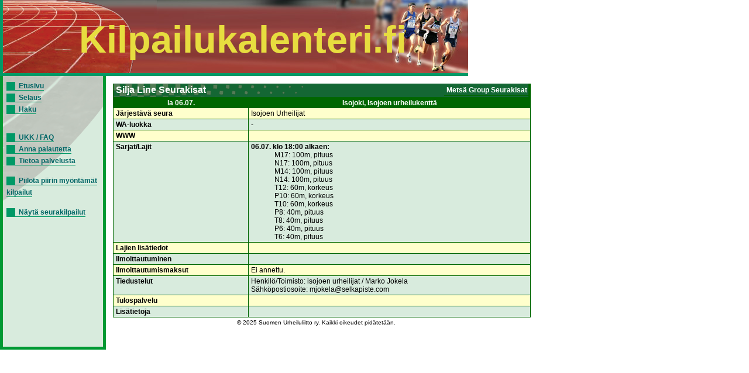

--- FILE ---
content_type: text/html; charset=UTF-8
request_url: https://kilpailukalenteri.fi/?cs=16&nid=24814
body_size: 1392
content:
<!DOCTYPE HTML PUBLIC "-//W3C//DTD HTML 4.01 Transitional//EN" "http://www.w3.org/TR/html4/loose.dtd">
<html>
<head>
<title>kilpailukalenteri.fi</title>
<meta http-equiv="Content-Type" content="text/html; charset=utf8">
<link href="/styles/style.css" rel="stylesheet" media="all" type="text/css">
<link href="/styles/print.css" rel="stylesheet" media="print" type="text/css">
</head>
<body onLoad="if (window.setOldEvents) setOldEvents();">
<div id="otsikkopalkinbanner"></div>
<div id="otsikkopalkkilayer">
<!--<span id="text">-->
Kilpailukalenteri.fi
<!--</span>-->
</div>
<div id="valikkolayer">

<a href="?cs=0">Etusivu</a><br/><a href="?cs=15">Selaus</a><br/><a href="?cs=20">Haku</a><br/><br/><br/><a href="?cs=30">UKK / FAQ</a><br/><a href="?cs=35">Anna palautetta</a><br/><a href="?cs=100">Tietoa palvelusta</a><br/><br/><a href="http://kilpailukalenteri.fi/?cs=16&nid=24814&npkchange=1">Piilota piirin myöntämät kilpailut</a><br/><br/><a href="http://kilpailukalenteri.fi/?cs=21&npa=27&nka=1&nva=2026&npl=00&nkl=00&nvl=00&acl%5B%5D=19&ns=0&ni=-1&nd=0&nl=0">Näytä seurakilpailut</a>

</div>
<div id="sisaltolayer">

<table width="720"><tr><td valign="top">
     <table width="100%" border="0" cellspacing="0" cellpadding="2" class="listaus">
     <tr><td colspan="2" class="hakuotsikko_iso" width="100%">
         <table border="0" cellspacing="0" cellpadding="0" align="right">
           <tr><td>Metsä Group Seurakisat</td>
           </tr>
         </table>Silja Line Seurakisat</td>
     </tr>
     <tr class="hakuotsikko">
       <th>la 06.07.</th><th>Isojoki, Isojoen urheilukenttä</th></tr><tr class="odd"><td><strong>Järjestävä seura</strong></td><td>Isojoen Urheilijat<tr class="even"><td><strong>WA-luokka</strong></td><td>-</td></tr>
<tr class="odd"><td><strong>WWW</strong></td><td>&nbsp;</td>
     </tr>

     <tr class="even">
       <td><strong>Sarjat/Lajit</strong></td>
   
       <td><b>06.07. klo 18:00 alkaen:</b>
<ul>
M17: 100m, pituus</ul>
<ul>
N17: 100m, pituus</ul>
<ul>
M14: 100m, pituus</ul>
<ul>
N14: 100m, pituus</ul>
<ul>
T12: 60m, korkeus</ul>
<ul>
P10: 60m, korkeus</ul>
<ul>
T10: 60m, korkeus</ul>
<ul>
P8: 40m, pituus</ul>
<ul>
T8: 40m, pituus</ul>
<ul>
P6: 40m, pituus</ul>
<ul>
T6: 40m, pituus</ul>
 </td> </tr><tr class="odd">
       <td><strong>Lajien lisätiedot</strong></td><td>&nbsp;</td></tr>
     <tr class="even">
       <td><strong>Ilmoittautuminen</strong></td>
       <td>       </td>
      
       </tr>
     <tr class="odd">
       <td><strong>Ilmoittautumismaksut</strong></td>
       <td>Ei annettu.<br/></td>
       </tr>
     <tr class="even">
       <td><strong>Tiedustelut</strong></td>
       <td>Henkilö/Toimisto: isojoen urheilijat / Marko Jokela<br />Sähköpostiosoite: mjokela@selkapiste.com<br /></td>
     </tr>
   
     <tr class="odd">
       <td><strong>Tulospalvelu</strong></td>
       <td></td>
     </tr>
   
     <tr class="even">
       <td><strong>Lis&auml;tietoja</strong></td>
       <td></td></tr></table>
           </td></tr></table>


<center><div class="copyright"><a href="/?cs=100">&copy; 2025 Suomen Urheiluliitto ry. Kaikki oikeudet pidätetään.</a></div></center>
</div>
</body>
<!-- InstanceEnd --></html>
